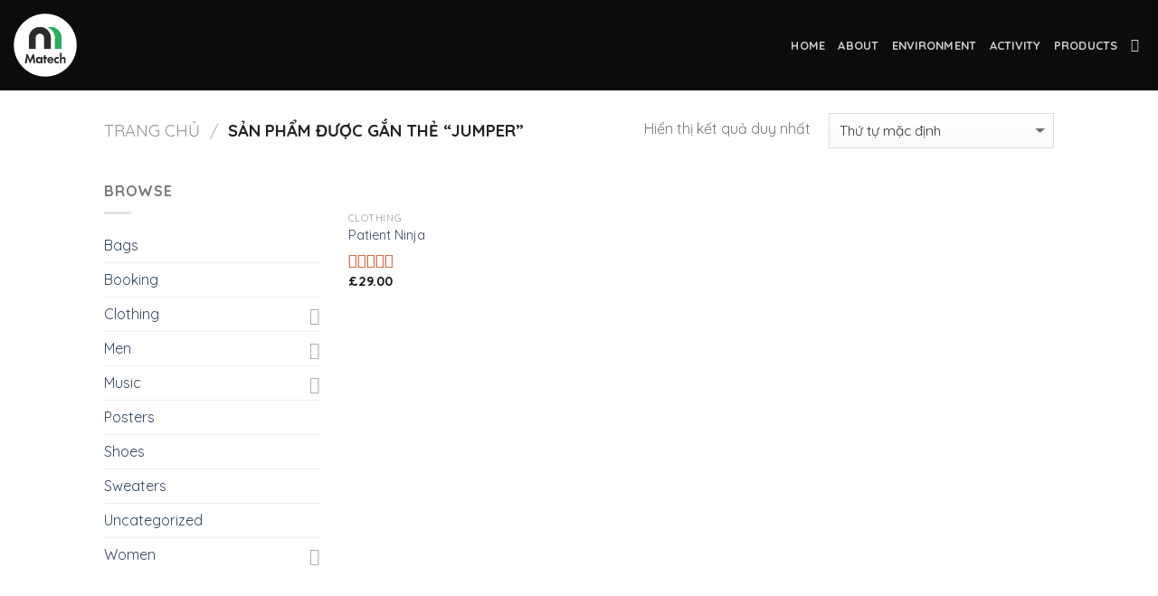

--- FILE ---
content_type: text/css
request_url: https://matechmobile.com/wp-content/themes/flatsome-child/style.css?ver=3.5.3
body_size: 278
content:
/*
Theme Name: Flatsome Child
Description: This is a child theme for Flatsome Theme
Author: UX Themes
Template: flatsome
Version: 3.0
*/


/*************** ADD CUSTOM CSS HERE.   ***************/

@media only screen and (max-width: 48em) {
    /*************** ADD MOBILE ONLY CSS HERE  ***************/
}

.feature {
    padding-top: 100px;
    padding-bottom: 100px;
}

.sanpham-chinh {
    padding-top: 50px;
    padding-bottom: 50px;
}

.activity {
    padding-top: 20px;
    padding-bottom: 30px;
}